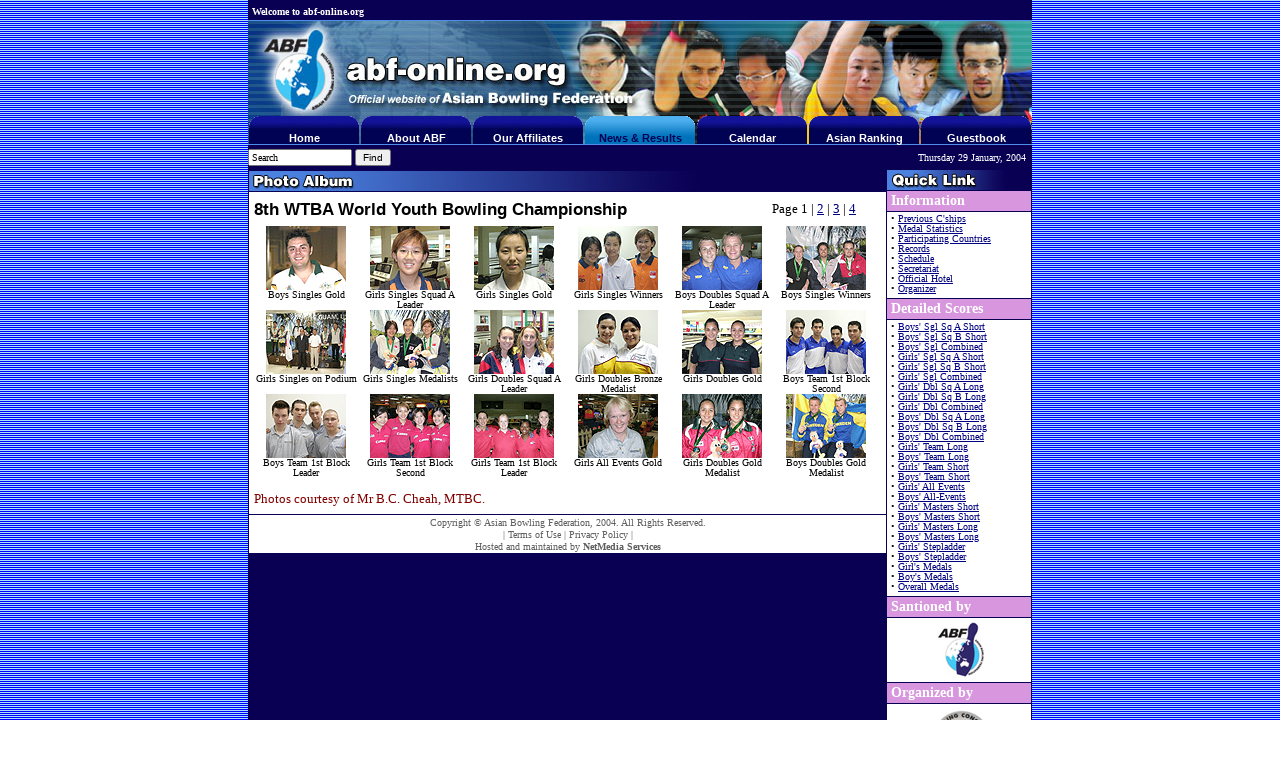

--- FILE ---
content_type: text/html
request_url: https://abf-online.org/results/2004/8thwybc-photo.asp
body_size: 5658
content:
<!DOCTYPE HTML PUBLIC "-//W3C//DTD HTML 4.0 Transitional//EN">

<html>
<head>
<title>abf-online.org - powered by ASIAN BOWLING FEDERATION</title>
<!--TITLE abf-online.org - powered by ASIAN BOWLING FEDERATION -->
<!--SUMMARY abf-online.org - powered by ASIAN BOWLING FEDERATION: Your interactive destination for all tenpin bowling news and results in Asia and around the world --> 
<meta name="keywords" content="ABF, Asian Bowling, Asian Championship, Asian Schools Championship, Asian Intercity Championship, East Asian Games, Asian Games, SEA Games">
<meta name="description" content="Asian Bowling Federation brings you all the tenpin bowling news and results in Asia and around the world">
<meta http-equiv="Content-Type" content="text/html; charset=iso-8859-1">
<link rel="stylesheet" href="../../styles/abf.css" type="text/css">
<style type="text/css">
<!--
a.inner:link	{ color: #000080; font-family: Arial, Helvetica, sans-serif; font-size: 9pt; font-weight: bold}
a.inner:active	{ color: #800000; font-family: Arial, Helvetica, sans-serif; font-size: 9pt; font-weight: bold}
a.inner:visited	{ color: #C0C0C0; font-family: Arial, Helvetica, sans-serif; font-size: 9pt; font-weight: bold}
-->
</style>
<SCRIPT LANGUAGE="JavaScript">

<!--
var days = new Array(7);
days[0] = "Sunday";
days[1] = "Monday";
days[2] = "Tuesday";
days[3] = "Wednesday";
days[4] = "Thursday";
days[5] = "Friday";
days[6] = "Saturday";

var months = new Array(12);
months[0] = "January";
months[1] = "February";
months[2] = "March";
months[3] = "April";
months[4] = "May";
months[5] = "June";
months[6] = "July";
months[7] = "August";
months[8] = "September";
months[9] = "October";
months[10] = "November";
months[11] = "December";

// -->

</SCRIPT>
<script language="JavaScript">
<!-- hide from JavaScript-challenged browsers

function openWindow(url) {
  popupWin = window.open(url, 'new_page', 'width=660,height=720')
}

// done hiding -->
</script>
</head>

<body background="../../pictures/lines.gif" leftmargin="0" topmargin="0" marginwidth="0" marginheight="0">

<center>
<table bgcolor="#000000" cellpadding="0" cellspacing="0" width="784">
  <tr>
	<td align="center">
	<!-- Welcome Section -->
	  <table border="0" cellpadding="0" cellspacing="0" width="100%">
  		<tr valign="middle">
		  <td width="50%" align="left" bgcolor="#0A0053" height="20">&nbsp;<a class="toptext" href="../../index.html">Welcome to abf-online.org</a></td>
		  <td width="50%" align="right" bgcolor="#0A0053" height="20">&nbsp;</td>
  		</tr>
  		<tr valign="middle">
		  <td colspan="2" width="784" align="left" bgcolor="#508CEA" height="1"><img src="../../pictures/trans.gif" height="1"></td>
  		</tr>
		<!-- Header mask -->
  		<tr>
		  <td colspan="2" align="center" background="../../pictures/headmask.jpg" width="784">
	  		<table border="0" cellpadding="0" cellspacing="0" height="123" width="784">
			  <tr>
			    <td colspan="7" height="93"><img src="../../pictures/trans.gif" height="93"></td>
			  </tr>
			  <!-- Navigation Section -->
			  <tr>
		  		<td align="center" valign="bottom" background="../../pictures/unselected_button.gif" alt="Home" width="112" height="30"><a class="selectnav" href="../../index.html">Home</td>
		  		<td align="center" valign="bottom" background="../../pictures/unselected_button.gif" alt="About ABF" width="112" height="30"><a class="selectnav" href="../../about/about.htm">About ABF</a></td>
		  		<td align="center" valign="bottom" background="../../pictures/unselected_button.gif" alt="Our Affiliates" width="112" height="30"><a class="selectnav" href="../../asp/affiliates.asp">Our Affiliates</a></td>
		  		<td align="center" valign="bottom" background="../../pictures/selected_button.gif" alt="News & Results" width="112" height="30" class="selectednav">News &amp; Results</td>
		  		<td align="center" valign="bottom" background="../../pictures/unselected_button.gif" alt="Tournament Calendar" width="112" height="30"><a class="selectnav" href="../../asp/calendar.asp">Calendar</a></td>
		  		<td align="center" valign="bottom" background="../../pictures/unselected_button.gif" alt="Asian Ranking" width="112" height="30"><a class="selectnav" href="../../asp/asian-rank.htm">Asian Ranking</a></td>
		  		<td align="center" valign="bottom" background="../../pictures/unselected_button.gif" alt="Sign Our Guestbook" width="112" height="30" class="selectnav"><a class="selectnav" href="../../asp/guest.htm">Guestbook</a></td>
			  </tr>
	  		</table>
		  </td>
		</tr>
  		<tr valign="middle">
		  <td colspan="2" width="100%" align="left" bgcolor="#508CEA" height="1"><img src="../../pictures/trans.gif" height="1"></td>
  		</tr>
		<!-- Search Section -->
  		<tr valign="middle">
		<form method="POST" action="../../search.asp">
		  <td width="50%" align="left" bgcolor="#0A0053" height="25" class="datetext" valign="middle"><input type="text" name="query" class="smalltext" size="15" value="Search">&nbsp;<input type="submit" name="submit" value="Find" class="button"></td>
		</form>
		  <td width="50%" align="right" bgcolor="#0A0053" height="25" class="datetext">
<SCRIPT LANGUAGE="JavaScript">
<!--
   var now = new Date();
document.write(days[now.getDay()] + " " + now.getDate() + " " + months[now.getMonth()] + "," + " 2004");
// -->
</SCRIPT>
		  &nbsp;</td>
  		</tr>
		<tr>


		  <td colspan="2" width="100%" align="center" bgcolor="#0A0053">
		    <!-- Photo Album Section -->
			<table cellpadding="0" cellspacing="0">
			  <tr valign="top">
				<td bgcolor="#0A0053" width="637" align="left">
				  <table bgcolor="#FFFFFF" cellpadding="0" cellspacing="0">
					<tr>
					  <td colspan="3" width="637" bgcolor="#0A0053"><img src="../../pictures/trans.gif" width="637" height="1"></td>
					</tr>
					<tr>
					  <td colspan="3" align="center" class="mainhead"><img src="../../pictures/photoalbum_title.gif" width="637" height="20" alt="Photo Album Title" border=0></td>
					</tr>
					<tr>
					  <td colspan="3" width="637" bgcolor="#0A0053"><img src="../../pictures/trans.gif" width="637" height="1"></td>
					</tr>
					<tr>
					  <td colspan="3" width="637"><img src="../../pictures/trans.gif" width="637" height="8"></td>
					</tr>
					<tr>
					  <td width="5"><img src="../../pictures/trans.gif" width="5"></td>
					  <td width="627" align="left">
					    <table cellspacing="0" cellpadding="0">
						  <tr align="bottom">
					  		<td width="527" align="left" class="headtext">8th WTBA World Youth Bowling Championship</td>
					  		<td width="110" align="left" class="plaintext">Page 1 | <a class="plainnavtext" href="8thwybc-photo1.asp">2</a> | <a class="plainnavtext" href="8thwybc-photo2.asp">3</a> | <a class="plainnavtext" href="8thwybc-photo3.asp">4</a></td>
						  </tr>
						</table>
					  </td>
					  <td width="5"><img src="../../pictures/trans.gif" width="5"></td>
					</tr>
					<tr>
					  <td colspan="3" width="637"><img src="../../pictures/trans.gif" width="637" height="8"></td>
					</tr>

					<tr valign="top">
					  <td width="5"><img src="../../pictures/trans.gif" width="5"></td>
					  <td width="627" align="left" class="plaintext">
						<table cellspacing="0" cellpadding="0">

<tr valign='top'>


		<td width="104" align="center" bgcolor="#FFFFFF" class="smalltext"><a href="javascript:openWindow('8thwybc-album.asp?title=Boys Singles Gold&photo=boys_sgl_gold_big&caption=Boys Singles Gold medalist, Jason Belmonte of Australia scoring the first Gold medal of the championship', 'Photogallery','toolbar=0,loction=0,top=30,left=100,menubar=0,scrollbars=2,resizable=0,width=660,height=640')"><img src="../../album/8thwybc/boys_sgl_gold.gif" border="0" alt="Click to enlarge"></a><br>Boys Singles Gold</td>


		<td width="104" align="center" bgcolor="#FFFFFF" class="smalltext"><a href="javascript:openWindow('8thwybc-album.asp?title=Girls Singles Squad A Leader&photo=girls_sqA_leader_big&caption=Girls Singles Squad A leader, Michelle Kwang of Singapore', 'Photogallery','toolbar=0,loction=0,top=30,left=100,menubar=0,scrollbars=2,resizable=0,width=660,height=640')"><img src="../../album/8thwybc/girls_sqA_leader.gif" border="0" alt="Click to enlarge"></a><br>Girls Singles Squad A Leader</td>


		<td width="104" align="center" bgcolor="#FFFFFF" class="smalltext"><a href="javascript:openWindow('8thwybc-album.asp?title=Girls Singles Gold&photo=girls_sgl_gold_big&caption=Girls Singles Gold medalist, Kang Hyun-Jin of Korea', 'Photogallery','toolbar=0,loction=0,top=30,left=100,menubar=0,scrollbars=2,resizable=0,width=660,height=640')"><img src="../../album/8thwybc/girls_sgl_gold.gif" border="0" alt="Click to enlarge"></a><br>Girls Singles Gold</td>


		<td width="104" align="center" bgcolor="#FFFFFF" class="smalltext"><a href="javascript:openWindow('8thwybc-album.asp?title=Girls Singles Winners&photo=girls_sgl_winners_big&caption=Girls Singles winners, Tay Hui Yiang (Silver), Kang Hyun-Jin (Gold) and Michelle Kwang (Bronze)', 'Photogallery','toolbar=0,loction=0,top=30,left=100,menubar=0,scrollbars=2,resizable=0,width=660,height=640')"><img src="../../album/8thwybc/girls_sgl_winners.gif" border="0" alt="Click to enlarge"></a><br>Girls Singles Winners</td>


		<td width="104" align="center" bgcolor="#FFFFFF" class="smalltext"><a href="javascript:openWindow('8thwybc-album.asp?title=Boys Doubles Squad A Leader&photo=boys_dbl_sqA_leader_big&caption=Boys Doubles Squad A Leader (L to R): Mikael Kanold and Robert Andersson of Sweden totalling 2599 and a 94 pin lead', 'Photogallery','toolbar=0,loction=0,top=30,left=100,menubar=0,scrollbars=2,resizable=0,width=660,height=640')"><img src="../../album/8thwybc/boys_dbl_sqA_leader.gif" border="0" alt="Click to enlarge"></a><br>Boys Doubles Squad A Leader</td>


		<td width="104" align="center" bgcolor="#FFFFFF" class="smalltext"><a href="javascript:openWindow('8thwybc-album.asp?title=Boys Singles Winners&photo=boys_sgl_winners_big&caption=Boys Singles winners (L to R): Paul Stott (IRE-Bronze), Jason Belmonte (AUS-Gold) and David O Sullivan (USA-Silver)', 'Photogallery','toolbar=0,loction=0,top=30,left=100,menubar=0,scrollbars=2,resizable=0,width=660,height=640')"><img src="../../album/8thwybc/boys_sgl_winners.gif" border="0" alt="Click to enlarge"></a><br>Boys Singles Winners</td>
<tr valign='top'>


		<td width="104" align="center" bgcolor="#FFFFFF" class="smalltext"><a href="javascript:openWindow('8thwybc-album.asp?title=Girls Singles on Podium&photo=girls_sgl_podium&caption=Girls Singles winners on the podium with team officials', 'Photogallery','toolbar=0,loction=0,top=30,left=100,menubar=0,scrollbars=2,resizable=0,width=660,height=640')"><img src="../../album/8thwybc/girls_sgl_podium.gif" border="0" alt="Click to enlarge"></a><br>Girls Singles on Podium</td>


		<td width="104" align="center" bgcolor="#FFFFFF" class="smalltext"><a href="javascript:openWindow('8thwybc-album.asp?title=Girls Singles Medalists&photo=girls_sgl_medalists&caption=Girls Singles winners (L to R): Tay Hui Yiang (SIN-Silver), Kang Hyun-Jin (KOR-Gold) and Michelle Kwang (SIN-Bronze) showing off their medals', 'Photogallery','toolbar=0,loction=0,top=30,left=100,menubar=0,scrollbars=2,resizable=0,width=660,height=640')"><img src="../../album/8thwybc/girls_sgl_medalists.gif" border="0" alt="Click to enlarge"></a><br>Girls Singles Medalists</td>


		<td width="104" align="center" bgcolor="#FFFFFF" class="smalltext"><a href="javascript:openWindow('8thwybc-album.asp?title=Girls Doubles Squad A Leader&photo=girls_dbl_sqA_leader_big&caption=Girls Doubles Squad A Leader (L to R): Stephanie L. Nation and Jennifer Petrick of USA settling for the Silver', 'Photogallery','toolbar=0,loction=0,top=30,left=100,menubar=0,scrollbars=2,resizable=0,width=660,height=640')"><img src="../../album/8thwybc/girls_dbl_sqA_leader.gif" border="0" alt="Click to enlarge"></a><br>Girls Doubles Squad A Leader</td>


		<td width="104" align="center" bgcolor="#FFFFFF" class="smalltext"><a href="javascript:openWindow('8thwybc-album.asp?title=Girls Doubles Bronze Medalist&photo=girls_dbl_venezuela&caption=Girls Doubles Bronze medalist (L to R): Olga Arandia and Esther Alvarez of Venezuela finishing third', 'Photogallery','toolbar=0,loction=0,top=30,left=100,menubar=0,scrollbars=2,resizable=0,width=660,height=640')"><img src="../../album/8thwybc/girls_dbl_venezuela.gif" border="0" alt="Click to enlarge"></a><br>Girls Doubles Bronze Medalist</td>


		<td width="104" align="center" bgcolor="#FFFFFF" class="smalltext"><a href="javascript:openWindow('8thwybc-album.asp?title=Girls Doubles Gold&photo=girls_dbl_gold_big&caption=Girls Doubles Gold medalist (L to R): Sandra Gongora and Iliana Lomeli of Mexico', 'Photogallery','toolbar=0,loction=0,top=30,left=100,menubar=0,scrollbars=2,resizable=0,width=660,height=640')"><img src="../../album/8thwybc/girls_dbl_gold.gif" border="0" alt="Click to enlarge"></a><br>Girls Doubles Gold</td>


		<td width="104" align="center" bgcolor="#FFFFFF" class="smalltext"><a href="javascript:openWindow('8thwybc-album.asp?title=Boys Team 1st Block Second&photo=boys_team_venezuela_big&caption=Boys Team from Venezuela (L to R): Jorge Guedez, Cesar Rodriguez, Rafael Medina, and Jose Ferreira lying in second after the first block', 'Photogallery','toolbar=0,loction=0,top=30,left=100,menubar=0,scrollbars=2,resizable=0,width=660,height=640')"><img src="../../album/8thwybc/boys_team_venezuela.gif" border="0" alt="Click to enlarge"></a><br>Boys Team 1st Block Second</td>
<tr valign='top'>


		<td width="104" align="center" bgcolor="#FFFFFF" class="smalltext"><a href="javascript:openWindow('8thwybc-album.asp?title=Boys Team 1st Block Leader&photo=boys_team_1stblk_leader_big&caption=Boys Team from Finland (L to R): Sami Tolonen, Joonas Huolman, Osku Palermaa, and Mikko Ylitalo leading after 1st block on Long oil condition', 'Photogallery','toolbar=0,loction=0,top=30,left=100,menubar=0,scrollbars=2,resizable=0,width=660,height=640')"><img src="../../album/8thwybc/boys_team_1stblk_leader.gif" border="0" alt="Click to enlarge"></a><br>Boys Team 1st Block Leader</td>


		<td width="104" align="center" bgcolor="#FFFFFF" class="smalltext"><a href="javascript:openWindow('8thwybc-album.asp?title=Girls Team 1st Block Second&photo=girls_team_msia_big&caption=Girls Team from Malaysia (L to R): Zandra Aziela, Choy Poh Lai, Elaine Lam and Esther Cheah finishing second after the 1st block on Long oil condition', 'Photogallery','toolbar=0,loction=0,top=30,left=100,menubar=0,scrollbars=2,resizable=0,width=660,height=640')"><img src="../../album/8thwybc/girls_team_msia.gif" border="0" alt="Click to enlarge"></a><br>Girls Team 1st Block Second</td>


		<td width="104" align="center" bgcolor="#FFFFFF" class="smalltext"><a href="javascript:openWindow('8thwybc-album.asp?title=Girls Team 1st Block Leader&photo=girls_team_1stblk_leader_big&caption=Girls Team from USA (L to R): Stephanie L. Nation, Olivia D. Sandham, Anita Manns and Jennifer Petrick taking the lead after the 1st block', 'Photogallery','toolbar=0,loction=0,top=30,left=100,menubar=0,scrollbars=2,resizable=0,width=660,height=640')"><img src="../../album/8thwybc/girls_team_1stblk_leader.gif" border="0" alt="Click to enlarge"></a><br>Girls Team 1st Block Leader</td>


		<td width="104" align="center" bgcolor="#FFFFFF" class="smalltext"><a href="javascript:openWindow('8thwybc-album.asp?title=Girls All Events Gold&photo=girls_ae_gold_big&caption=Minna Makela of Finland winning the Girls All Events Gold medal at the end of 18 games', 'Photogallery','toolbar=0,loction=0,top=30,left=100,menubar=0,scrollbars=2,resizable=0,width=660,height=640')"><img src="../../album/8thwybc/girls_ae_gold.gif" border="0" alt="Click to enlarge"></a><br>Girls All Events Gold</td>


		<td width="104" align="center" bgcolor="#FFFFFF" class="smalltext"><a href="javascript:openWindow('8thwybc-album.asp?title=Girls Doubles Gold Medalist&photo=girls_dbl_goldmedal_big&caption=Girls Doubles Gold medalist, Iliana Lomeli (left) and Sandra Gongoro of Mexico', 'Photogallery','toolbar=0,loction=0,top=30,left=100,menubar=0,scrollbars=2,resizable=0,width=660,height=640')"><img src="../../album/8thwybc/girls_dbl_goldmedal.gif" border="0" alt="Click to enlarge"></a><br>Girls Doubles Gold Medalist</td>


		<td width="104" align="center" bgcolor="#FFFFFF" class="smalltext"><a href="javascript:openWindow('8thwybc-album.asp?title=Boys Doubles Gold Medalist&photo=boys_dbl_goldmedal_big&caption=Boys Doubles Gold medalist, Robert Andersson (left) and Mikael Kanold of Sweden', 'Photogallery','toolbar=0,loction=0,top=30,left=100,menubar=0,scrollbars=2,resizable=0,width=660,height=640')"><img src="../../album/8thwybc/boys_dbl_goldmedal.gif" border="0" alt="Click to enlarge"></a><br>Boys Doubles Gold Medalist</td>
</tr>

						</table>
					  </td>
					  <td width="5" bgcolor="#FFFFFF"><img src="../../pictures/trans.gif" width="5"></td>
					</tr>
					<tr>
					  <td width="5" bgcolor="#FFFFFF"><img src="../../pictures/trans.gif" width="5"></td>
					  <td width="627" class="redtext"><br>Photos courtesy of Mr B.C. Cheah, MTBC.</td>
					  <td width="5" bgcolor="#FFFFFF"><img src="../../pictures/trans.gif" width="5"></td>
					</tr>
					<tr>
					  <td colspan="3" width="637"><img src="../../pictures/trans.gif" width="637" height="8"></td>
					</tr>
					<tr>
					  <td colspan="3" width="637" bgcolor="#0A0053"><img src="../../pictures/trans.gif" width="637" height="1"></td>
					</tr>
					<tr>
					  <td colspan="3" width="637"><img src="../../pictures/trans.gif" width="637" height="2"></td>
					</tr>
				    <tr>
					  <td colspan="3" width="637" align="center" class="lowerlink" height="24">Copyright &copy; Asian Bowling Federation, 2004. All Rights Reserved.<br>| <a href="../../terms.htm" class="lowerlink">Terms 
      of Use</a> | <a href="../../privacypolicy.htm" class="lowerlink">Privacy 
      Policy</a> |<br>Hosted and maintained by <a HREF="http://www.netmedia-services.com" TARGET="_new" class="lowerlink"><b>NetMedia Services</b></a></td>
					</tr>
				  </table>
				</td>
				<td width="145" bgcolor="#0A0053" align="right">
				  <!-- Contents Section -->
				  <table cellspacing="0" cellpadding="0" width="144">
					<tr>
					  <td colspan="2" width="144" bgcolor="#0A0053"><img src="../../pictures/quicklink.gif" height="20" width="144" alt="Quick Link" border=0></td>
					</tr>
					<tr>
					  <td colspan="2" width="144" bgcolor="#0A0053"><img src="../../pictures/trans.gif" height="1"></td>
					</tr>
					<tr valign="middle">
					  <td bgcolor="#D896DE" align="left" width="4"><img src="../../pictures/trans.gif" height="20" width="4"></td>
					  <td bgcolor="#D896DE" align="left" width="140" class="boldwhitetext">Information</td>
					</tr>
					<tr>
					  <td colspan="2" width="144" bgcolor="#0A0053"><img src="../../pictures/trans.gif" height="1"></td>
					</tr>
					<tr>
					  <td colspan="2" width="144" bgcolor="#FFFFFF"><img src="../../pictures/trans.gif" height="2"></td>
					</tr>
					<tr>
					  <td bgcolor="#FFFFFF" align="left" width="4" height="16"><img src="../../pictures/trans.gif" width="4"></td>
					  <td width="140" bgcolor="#FFFFFF" align="left" class="smalltext" height="16">• <a class="smallnavtext" href="../8thwybc-1.htm#Previous">Previous C'ships</a><br>• <a class="smallnavtext" href="../8thwybc-1.htm#Medal">Medal Statistics</a><br>• <a class="smallnavtext" href="../8thwybc-1.htm#Participation">Participating Countries</a><br>• <a class="smallnavtext" href="../8thwybc-1.htm#Records">Records</a><br>• <a class="smallnavtext" href="../8thwybc.htm#Schedule">Schedule</a><br>• <a class="smallnavtext" href="../8thwybc.htm#Secretariat">Secretariat</a><br>• <a class="smallnavtext" href="../8thwybc.htm#Hotel">Official Hotel</a><br>• <a class="smallnavtext" href="../8thwybc.htm#Organizer">Organizer</a></td>
					</tr>
					<tr>
					  <td colspan="2" width="144" bgcolor="#FFFFFF"><img src="../../pictures/trans.gif" height="4"></td>
					</tr>
					<tr>
					  <td colspan="2" width="144" bgcolor="#0A0053"><img src="../../pictures/trans.gif" height="1"></td>
					</tr>
					<tr valign="middle">
					  <td bgcolor="#D896DE" align="left" width="4"><img src="../../pictures/trans.gif" height="20" width="4"></td>
					  <td bgcolor="#D896DE" align="left" width="140" class="boldwhitetext">Detailed Scores</td>
					</tr>
					<tr>
					  <td colspan="2" width="144" bgcolor="#0A0053"><img src="../../pictures/trans.gif" height="1"></td>
					</tr>
					<tr>
					  <td colspan="2" width="144" bgcolor="#FFFFFF"><img src="../../pictures/trans.gif" height="2"></td>
					</tr>
					<tr>
					  <td bgcolor="#FFFFFF" align="left" width="4" height="16"><img src="../../pictures/trans.gif" width="4"></td>
					  <td width="140" bgcolor="#FFFFFF" align="left" class="smalltext" height="16">• <a class="smallnavtext" href="8thwybc-1.asp?Division=Boys&Squad=A">Boys' Sgl Sq A Short</a><br>• <a class="smallnavtext" href="8thwybc-1.asp?Division=Boys&Squad=B">Boys' Sgl Sq B Short</a><br>• <a class="smallnavtext" href="8thwybc-1.asp?Division=Boys&Squad=Combined">Boys' Sgl Combined</a></td>
					</tr>
					<tr>
					  <td bgcolor="#FFFFFF" align="left" width="4" height="16"><img src="../../pictures/trans.gif" width="4"></td>
					  <td width="140" bgcolor="#FFFFFF" align="left" class="smalltext" height="16">• <a class="smallnavtext" href="8thwybc-1.asp?Division=Girls&Squad=A">Girls' Sgl Sq A Short</a><br>• <a class="smallnavtext" href="8thwybc-1.asp?Division=Girls&Squad=B">Girls' Sgl Sq B Short</a><br>• <a class="smallnavtext" href="8thwybc-1.asp?Division=Girls&Squad=Combined">Girls' Sgl Combined</a></td>
					</tr>
					<tr>
					  <td bgcolor="#FFFFFF" align="left" width="4" height="16"><img src="../../pictures/trans.gif" width="4"></td>
					  <td width="140" bgcolor="#FFFFFF" align="left" class="smalltext" height="16">• <a class="smallnavtext" href="8thwybc-2.asp?Division=Girls&Squad=A">Girls' Dbl Sq A Long</a><br>• <a class="smallnavtext" href="8thwybc-2.asp?Division=Girls&Squad=B">Girls' Dbl Sq B Long</a><br>• <a class="smallnavtext" href="8thwybc-2.asp?Division=Girls&Squad=Combined">Girls' Dbl Combined</a></td>
					</tr>
					<tr>
					  <td bgcolor="#FFFFFF" align="left" width="4" height="16"><img src="../../pictures/trans.gif" width="4"></td>
					  <td width="140" bgcolor="#FFFFFF" align="left" class="smalltext" height="16">• <a class="smallnavtext" href="8thwybc-2.asp?Division=Boys&Squad=A">Boys' Dbl Sq A Long</a><br>• <a class="smallnavtext" href="8thwybc-2.asp?Division=Boys&Squad=B">Boys' Dbl Sq B Long</a><br>• <a class="smallnavtext" href="8thwybc-2.asp?Division=Boys&Squad=Combined">Boys' Dbl Combined</a></td>
					</tr>
					<tr>
					  <td bgcolor="#FFFFFF" align="left" width="4" height="16"><img src="../../pictures/trans.gif" width="4"></td>
					  <td width="140" bgcolor="#FFFFFF" align="left" class="smalltext" height="16">• <a class="smallnavtext" href="8thwybc-3.asp?Division=Girls&Squad=Long">Girls' Team Long</a><br>• <a class="smallnavtext" href="8thwybc-3.asp?Division=Boys&Squad=Long">Boys' Team Long</a></td>
					</tr>
					<tr>
					  <td bgcolor="#FFFFFF" align="left" width="4" height="16"><img src="../../pictures/trans.gif" width="4"></td>
					  <td width="140" bgcolor="#FFFFFF" align="left" class="smalltext" height="16">• <a class="smallnavtext" href="8thwybc-3.asp?Division=Girls&Squad=Short">Girls' Team Short</a><br>• <a class="smallnavtext" href="8thwybc-3.asp?Division=Boys&Squad=Short">Boys' Team Short</a></td>
					</tr>
					<tr>
					  <td bgcolor="#FFFFFF" align="left" width="4" height="16"><img src="../../pictures/trans.gif" width="4"></td>
					  <td width="140" bgcolor="#FFFFFF" align="left" class="smalltext" height="16">• <a class="smallnavtext" href="8thwybc-4.asp?Division=Girls">Girls' All Events</a><br>• <a class="smallnavtext" href="8thwybc-4.asp?Division=Boys">Boys' All-Events</a></td>
					</tr>
					<tr>
					  <td bgcolor="#FFFFFF" align="left" width="4" height="16"><img src="../../pictures/trans.gif" width="4"></td>
					  <td width="140" bgcolor="#FFFFFF" align="left" class="smalltext" height="16">• <a class="smallnavtext" href="8thwybc-5.asp?Division=Girls&Squad=Short">Girls' Masters Short</a><br>• <a class="smallnavtext" href="8thwybc-5.asp?Division=Boys&Squad=Short">Boys' Masters Short</a></td>
					</tr>
					<tr>
					  <td bgcolor="#FFFFFF" align="left" width="4" height="16"><img src="../../pictures/trans.gif" width="4"></td>
					  <td width="140" bgcolor="#FFFFFF" align="left" class="smalltext" height="16">• <a class="smallnavtext" href="8thwybc-5.asp?Division=Girls&Squad=Long">Girls' Masters Long</a><br>• <a class="smallnavtext" href="8thwybc-5.asp?Division=Boys&Squad=Long">Boys' Masters Long</a></td>
					</tr>
					<tr>
					  <td bgcolor="#FFFFFF" align="left" width="4" height="16"><img src="../../pictures/trans.gif" width="4"></td>
					  <td width="140" bgcolor="#FFFFFF" align="left" class="smalltext" height="16">• <a class="smallnavtext" href="8thwybc-6.asp?Division=Girls">Girls' Stepladder</a><br>• <a class="smallnavtext" href="8thwybc-6.asp?Division=Boys">Boys' Stepladder</a></td>
					</tr>
					<tr>
					  <td bgcolor="#FFFFFF" align="left" width="4" height="16"><img src="../../pictures/trans.gif" width="4"></td>
					  <td width="140" bgcolor="#FFFFFF" align="left" class="smalltext" height="16">• <a class="smallnavtext" href="8thwybc-7.asp?Division=Girls">Girl's Medals</a><br>• <a class="smallnavtext" href="8thwybc-7.asp?Division=Boys">Boy's Medals</a><br>• <a class="smallnavtext" href="8thwybc-7.asp?Division=Overall">Overall Medals</a></td>
					</tr>
					<tr>
					  <td colspan="2" width="144" bgcolor="#FFFFFF"><img src="../../pictures/trans.gif" height="4"></td>
					</tr>
					<tr>
					  <td colspan="2" width="144" bgcolor="#0A0053"><img src="../../pictures/trans.gif" height="1"></td>
					</tr>
					<tr valign="middle">
					  <td bgcolor="#D896DE" align="left" width="4"><img src="../../pictures/trans.gif" height="20" width="4"></td>
					  <td bgcolor="#D896DE" align="left" width="140" class="boldwhitetext">Santioned by</td>
					</tr>
					<tr>
					  <td colspan="2" width="144" bgcolor="#0A0053"><img src="../../pictures/trans.gif" height="1"></td>
					</tr>
					<tr>
					  <td colspan="2" width="144" bgcolor="#FFFFFF"><img src="../../pictures/trans.gif" height="2"></td>
					</tr>
					<tr>
					  <td bgcolor="#FFFFFF" align="left" width="4"><img src="../../pictures/trans.gif" width="4"></td>
					  <td width="140" bgcolor="#FFFFFF" align="center" class="smalltext"><img src="../../logos/abf-logo.gif" width="60" height="60" alt="ABF Logo" border=0></td>
					</tr>
					<tr>
					  <td colspan="2" width="144" bgcolor="#FFFFFF"><img src="../../pictures/trans.gif" height="2"></td>
					</tr>
					<tr>
					  <td colspan="2" width="144" bgcolor="#0A0053"><img src="../../pictures/trans.gif" height="1"></td>
					</tr>
					<tr valign="middle">
					  <td bgcolor="#D896DE" align="left" width="4"><img src="../../pictures/trans.gif" height="20" width="4"></td>
					  <td bgcolor="#D896DE" align="left" width="140" class="boldwhitetext">Organized by</td>
					</tr>
					<tr>
					  <td colspan="2" width="144" bgcolor="#0A0053"><img src="../../pictures/trans.gif" height="1"></td>
					</tr>
					<tr>
					  <td colspan="2" width="144" bgcolor="#FFFFFF"><img src="../../pictures/trans.gif" height="2"></td>
					</tr>
					<tr>
					  <td bgcolor="#FFFFFF" align="left" width="4"><img src="../../pictures/trans.gif" width="4"></td>
					  <td width="140" bgcolor="#FFFFFF" align="center" class="smalltext"><img src="../../logos/gbc.gif" alt="GBC Logo" border=0></td>
					</tr>
					<tr>
					  <td colspan="2" width="144" bgcolor="#FFFFFF"><img src="../../pictures/trans.gif" height="2"></td>
					</tr>
					<tr>
					  <td colspan="2" width="144" bgcolor="#0A0053"><img src="../../pictures/trans.gif" height="1"></td>
					</tr>
					<tr valign="middle">
					  <td bgcolor="#D896DE" align="left" width="4"><img src="../../pictures/trans.gif" height="20" width="4"></td>
					  <td bgcolor="#D896DE" align="left" width="140" class="boldwhitetext">Hosted by</td>
					</tr>
					<tr>
					  <td colspan="2" width="144" bgcolor="#0A0053"><img src="../../pictures/trans.gif" height="1"></td>
					</tr>
					<tr>
					  <td colspan="2" width="144" bgcolor="#FFFFFF"><img src="../../pictures/trans.gif" height="2"></td>
					</tr>
					<tr>
					  <td bgcolor="#FFFFFF" align="left" width="4"><img src="../../pictures/trans.gif" width="4"></td>
					  <td width="140" bgcolor="#FFFFFF" align="center" class="smalltext"><img src="../../pictures/central-lanes.gif" alt="Central Lanes Logo" border=0></td>
					</tr>
					<tr>
					  <td colspan="2" width="144" bgcolor="#FFFFFF"><img src="../../pictures/trans.gif" height="2"></td>
					</tr>
				  </table>				
				</td>
			  </tr>
			</table>
		  </td>
		</tr>
		<tr>
		  <td colspan="3" width="100%" bgcolor="#0A0053"><img src="../../pictures/trans.gif" height="1"></td>
		</tr>
	  </table>				
	</td>
  </tr>
</table>
</center>

</body>
</html>


--- FILE ---
content_type: text/css
request_url: https://abf-online.org/styles/abf.css
body_size: 1244
content:
<style type="text/css">
<--
/* General Demo Style */
@font-face {
	font-family: 'pminglui';
	src:url('../fonts/pminglui.eot'),
		url('../fonts/pminglui.eot?#iefix') format('embedded-opentype');
	src:local('pminglui'),
		local('pminglui'),
		url('../fonts/pminglui.svg#Tahoma') format('svg'),
		url('../fonts/pminglui.otf') format('opentype'),
		url('../fonts/pminglui.woff') format('woff'),
		url('../fonts/pminglui.ttf') format('truetype');
	font-weight: normal;
	font-style: normal;
}
a.inner:link		{ color: #000080; font-family: Arial, Helvetica, sans-serif;
					font-size: 9pt; font-weight: bold}
a.inner:active		{ color: #800000; font-family: Arial, Helvetica, sans-serif;
					font-size: 9pt; font-weight: bold}
a.inner:visited		{ color: #C0C0C0; font-family: Arial, Helvetica, sans-serif;
					font-size: 9pt; font-weight: bold}
.selectnav			{ text-decoration:none; color:#FFFFFF;
					font-family:Arial; font-size:8pt;
					font-weight:bold}
.selectnav:hover	{ text-decoration:none; color:#4EAFEE;
					font-family:Arial; font-size:8pt;
					font-weight:bold}
.selectednav		{ text-decoration:none; color:#010254;
					font-family:Arial; font-size:8pt;
					font-weight:bold}
.whitetext			{ text-decoration:none; color:#FFFFFF;
					font-family:Verdana; font-size:7.5pt;
					font-weight:bold}
.toptext			{ text-decoration:none; color:#FFFFFF;
					font-family:Verdana; font-size:7.5pt;
					font-weight:bold}
.toptext:hover		{ text-decoration:none; color:#AEF0F5;
					font-family:Verdana; font-size:7.5pt;
					font-weight:bold}
.plainnavtext		{ text-decoration:underline; color:#000080;
					font-family:Trebuchet MS; font-size:9.5pt; 
					line-height:11pt;}
.plainnavtext:hover	{ text-decoration:underline; color:#BB0000;
					font-family:Trebuchet MS; font-size:9.5pt; 
					line-height:11pt;}
.linktext			{ text-decoration:none; color:#000000;
					font-family:Calibri; font-size:10pt; 
					line-height:11pt;}
.linktext:hover		{ text-decoration:underline; color:#800000;
					font-family:Calibri; font-size:10pt; 
					line-height:11pt;}
.boldnavtext		{ text-decoration:underline; color:#000080;
					font-family:Arial; font-size:9.5pt; 
					font-weight:bold; line-height:10.5pt;}
.boldnavtext:hover	{ text-decoration:underline; color:#BB0000;
					font-family:Arial; font-size:9.5pt; 
					font-weight:bold; line-height:11pt;}
.extnavtext			{ text-decoration:none; color:#FFFFFF;
					font-family:Arial; font-size:7.5pt;
					font-weight:bold}
.extnavtext:hover	{ text-decoration:none; color:#000000;
					font-family:Arial; font-size:7.5pt;
					font-weight:bold}
.navtext			{ text-decoration:none; color:#FFFFFF;
					font-family:Arial; font-size:8pt;
					font-weight:bold}
.navtext:hover		{ text-decoration:none; color:#000000;
					font-family:Arial; font-size:8pt;
					font-weight:bold}
.extrightnavtext	{ text-decoration:none; color:#0A0053;
					font-family:Arial Narrow; font-size:8pt;
					font-weight:bold}
.rightnavtext		{ text-decoration:none; color:#0A0053;
					font-family:Arial; font-size:8pt;
					font-weight:bold}
.rightnavtext:hover	{ text-decoration:none; color:#800000;
					font-family:Arial; font-size:8pt;
					font-weight:bold}
.datetext			{ text-decoration:none; color:#FFFFFF;
					font-family:Verdana; font-size:7.5pt}
.whiteplaintext		{ text-decoration:none; color:#FFFFFF;
					font-family:Verdana; font-size:8.0pt}
.button				{ text-decoration:none; color:#000000;
					font-family:Arial; font-size:7.5pt;}
.mainhead			{ text-decoration:none; color:#000000;
					font-family:Arial; font-size:13pt; 
					font-weight:bold; line-height:14.5pt;}
.headtext			{ text-decoration:none; color:#000000;
                    font-family:Arial; font-size:13pt; 
					font-weight:bold; line-height:14pt;}
.smallyellowtext	{ text-decoration:none; color:#FFFF00;
                    font-family:Verdana; font-size:7.5pt; 
					line-height:8pt;}
.smallredtext		{ text-decoration:none; color:#800000;
                    font-family:Verdana; font-size:7.5pt; 
					line-height:8pt;}
.bluetext			{ text-decoration:none; color:#000080;
                    font-family:Arial; font-size:9pt; 
					line-height:10pt;}
.greentext			{ text-decoration:none; color:#009900;
                    font-family:Arial; font-size:9pt; 
					line-height:10pt;}
.redtext			{ text-decoration:none; color:#800000;
                    font-family:Trebuchet MS; font-size:9.5pt; 
					line-height:10.5pt;}
.redbigtext			{ text-decoration:none; color:#800000;
                    font-family:Arial; font-size:11pt; 
					font-weight:bold; line-height:12pt;}
.bigtext			{ text-decoration:none; color:#000000;
                    font-family:Arial; font-size:11pt; 
					font-weight:bold; line-height:12pt;}
.chinesetext		{ text-decoration:none; color:#000000;
                    font-family:'pminglui', Trabuchet MS; font-size:9.5pt; 
					line-height:11pt;}
.plaintext			{ text-decoration:none; color:#000000;
                    font-family:Trebuchet MS; font-size:9.5pt; 
					line-height:11pt;}
.boldtext			{ text-decoration:none; color:#000000;
                    font-family:Calibri; font-size:10.2pt; 
					font-weight:bold; line-height:10.7pt;}
.boldwhitetext		{ text-decoration:none; color:#FFFFFF;
                    font-family:Calibri; font-size:10.5pt; 
					font-weight:bold; line-height:11pt;}
.headertext			{ text-decoration:none; color:#000000;
                    font-family:Arial; font-size:11.5pt; 
					font-weight:bold; line-height:13pt;}
.headertext:hover	{ text-decoration:none; color:#800000;
                    font-family:Arial; font-size:11.5pt; 
					font-weight:bold; line-height:13pt;}
.xtsmalltext		{ text-decoration:none; color:#000000;
                    font-family:Trebuchet MS; font-size:7.5pt; 
					line-height:9pt;}
.extsmallredtext	{ text-decoration:none; color:#800000;
                    font-family:Trebuchet MS; font-size:8pt; 
					line-height:10pt;}
.extsmalltext		{ text-decoration:none; color:#000000;
                    font-family:Trebuchet MS; font-size:8pt; 
					line-height:10pt;}
.extsmallnavtext	{ text-decoration:underline; color:#000080;
                    font-family:Trebuchet MS; font-size:8pt; 
					line-height:10pt;}
.extsmallnavtext:hover	{ text-decoration:underline; color:#800000;
                    font-family:Trebuchet MS; font-size:8pt; 
					line-height:10pt;}
.smalltext			{ text-decoration:none; color:#000000;
                    font-family:Verdana; font-size:7.5pt; 
					line-height:8pt;}
.smallnavtext		{ text-decoration:underline; color:#000080;
                    font-family:Verdana; font-size:7.5pt; 
					line-height:8pt;}
.smallnavtext:hover	{ text-decoration:underline; color:#800000;
                    font-family:Verdana; font-size:7.5pt; 
					line-height:8pt;}
.smallwhitetext		{ text-decoration:none; color:#FFFFFF;
                    font-family:Verdana; font-size:7.5pt; 
					line-height:8pt;}
.smallwhitenavtext	{ text-decoration:underline; color:#FFFF33;
                    font-family:Verdana; font-size:7.5pt; 
					line-height:8pt;}
.smallwhitenavtext:hover	{ text-decoration:underline; color:#000080;
                    font-family:Verdana; font-size:7.5pt; 
					line-height:8pt;}
.extsmallwhitenavtext	{ text-decoration:underline; color:#FFFFFF;
                    font-family:Trebuchet MS; font-size:8pt; 
					line-height:10pt;}
.extsmallwhitenavtext:hover	{ text-decoration:underline; color:#4EAFEE;
                    font-family:Trebuchet MS; font-size:8pt; 
					line-height:10pt;}
.phototext			{ text-decoration:none; color:#606060;
                    font-family:Verdana; font-size:7.5pt; 
					line-height:9pt}
.photonavtext		{ text-decoration:none; color:#606060;
                    font-family:Verdana; font-size:7.5pt; 
					line-height:9pt}
.photonavtext:hover	{ text-decoration:underline; color:#800000;
                    font-family:Verdana; font-size:7.5pt; 
					line-height:9pt}
.lowerlink			{ text-decoration:none; color:#606060;
                    font-family:Verdana; font-size:7.5pt; 
					line-height:9.5pt}
.lowerlink:hover	{ text-decoration:none; color:#800000;
                    font-family:Verdana; font-size:7.5pt; 
					line-height:9.5pt}
PRE					{ font-size:9pt}

-->
</style>
